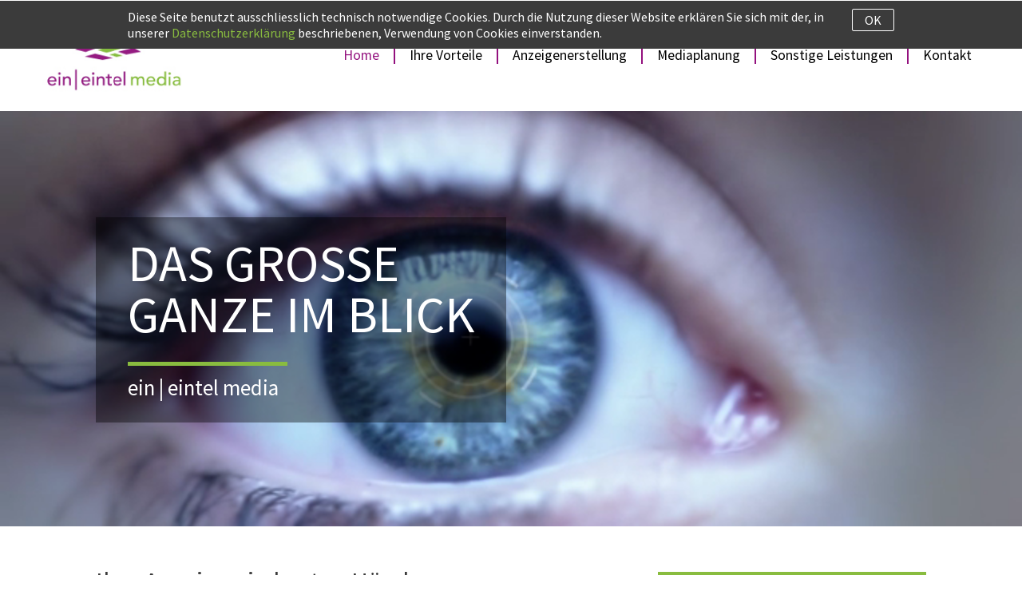

--- FILE ---
content_type: text/html; charset=UTF-8
request_url: https://www.eineintel.de/index.php
body_size: 2324
content:
<!DOCTYPE html>
<html>
  <head>
    <meta charset="utf-8">
    <title>eineintel</title>
    <meta name="viewport" content="width=device-width, initial-scale=1">  
    <link rel="stylesheet" href="https://cdnjs.cloudflare.com/ajax/libs/flexboxgrid/6.3.1/flexboxgrid.min.css" type="text/css" >
    <link rel="stylesheet" href="css/master.css" media="screen" title="no title" charset="utf-8">
    <link rel="stylesheet" href="css/responsive.css" media="screen" title="no title" charset="utf-8">
      
    <script>
        if (window.matchMedia("(min-width:768px)").matches) {
            document.cookie = 'mobile=0'; //Bildschirm ist mind. 768px breit
        } else {
            document.cookie = 'mobile=1'; //Bildschirm ist kleiner als 768px
        }
      </script>  
  </head>
  <body>
      <div id="cookie-banner" class="cookie-show-on-load">
    <div class="cookie-banner-inner">
      <p>Diese Seite benutzt ausschliesslich technisch notwendige Cookies. Durch die Nutzung dieser Website erklären Sie sich mit der, in unserer <a href="/Datenschutz.php">Datenschutzerklärung</a>  beschriebenen, Verwendung von Cookies einverstanden.</p>
      <div class="cookie-banner-button-wrap">
        <div class="cookie-banner-button" onclick="cookieTrue()">Ok</div>
      </div>
    </div>
  </div>
<script>
// Cookie Banner

	  //new Date
	  var currentDate = new Date();
	  currentDate.setFullYear(currentDate.getFullYear() + 1);

	  //Click Function
	  function cookieTrue() {
	    document.cookie = "cookies=true; expires=" + currentDate.toUTCString() + "; path=/";
	    var d = document.getElementById("cookie-banner");
	    d.className += " cookie-banner-button-hidden";
	  }

	  //getCookie by name
	  function getCookie(cname) {
	    var name = cname + "=";
	    var decodedCookie = decodeURIComponent(document.cookie);
	    var ca = decodedCookie.split(';');
	    for (var i = 0; i < ca.length; i++) {
	      var c = ca[i];
	      while (c.charAt(0) == ' ') {
	        c = c.substring(1);
	      }
	      if (c.indexOf(name) == 0) {
	        return c.substring(name.length, c.length);
	      }
	    }
	    return "";
	  }

	  var _cookies = getCookie("cookies");


	  //check if cookie is true or false
	  if (_cookies == "true") {
	    var d = document.getElementById("cookie-banner");
	    d.className += " cookie-banner-button-hidden";
	  } else {
	    document.cookie = "cookies=false; expires=" + currentDate.toUTCString() + "; path=/";
	  }    
</script> 
      
    <!--HEADER-->
    <header>
      <div class="header-top">
        <a class="logo" href="index.php">
          <img src="img/logo.jpg" alt="eineintel logo" />
        </a>
        <nav class="desktop">
          <ul>
            <li><a href="index.php">Home</a></li>
            <li><a href="ihrevorteile.php">Ihre Vorteile</a></li>
            <li><a href="Anzeigenerstellung.php">Anzeigenerstellung</a></li>
            <li><a href="Mediaplanung.php">Mediaplanung</a></li>
            <li><a href="SonstigeLeistungen.php">Sonstige Leistungen</a></li>
            <li><a href="Kontakt.php">Kontakt</a></li>
          </ul>
        </nav>

        <button class="navbar-toggler">
            <span class="navbar-toggler-icon">
              <div class="line"></div>
              <div class="line"></div>
              <div class="line"></div>
            </span>
        </button>


        <nav class="responsive collapse">
          <ul>
            <li><a href="index.php">Home</a></li>
            <li><a href="ihrevorteile.php">Ihre Vorteile</a></li>
            <li><a href="Anzeigenerstellung.php">Anzeigenerstellung</a></li>
            <li><a href="Mediaplanung.php">Mediaplanung</a></li>
            <li><a href="SonstigeLeistungen.php">Sonstige Leistungen</a></li>
            <li><a href="Kontakt.php">Kontakt</a></li>
          </ul>
        </nav>
      </div>

<!-- Content -->
<div class="header-bottom">
  <div class="header-video">
    <div class="container">
      <div class="header-text">
        <div class="wrap-head">
          <span>DAS GROSSE<br>GANZE IM BLICK</span>
          <div class="header-subline">
            <p class="subline">ein | eintel media</p>
          </div>
        </div>
      </div>
    </div>
      
              <video autoplay="true" muted="true">
          <source src="img/home_video_final.mp4" type="video/mp4">
        </video>
        
      
      
    
  </div>
  <div class="header-text">

  </div>
</div>

</header>
<!--HEADER END-->
<!--MAIN-->
<main>
<div class="container">
  <div class="main-top">
    <div class="row">
      <div class="col-xs-12 col-sm-8 col-md-7 col-lg-8">

        <div class="block-left">
          <div class="text-left">
            <h1>Ihre Anzeigen in besten Händen</h1>
            <p>
              eineintel ist mehr als ein Anzeigenformat. Unser Name steht für erstklassige Planung, Erstellung und Abwicklung. Wir senken Ihre Kosten und verbessern die Wirkung Ihrer Anzeigen – ein ganzheitlich überzeugendes Leistungspaket.
            </p>
            <p>
              Wir sind der Spezialist für Mediaplanung, Anzeigenerstellung und -abwicklung. Ob Mitteilungsblatt, Wochenblatt, Tageszeitung, Fachzeitschrift oder Onlinebörse – wir haben hervorragende Kontakte zu den wichtigsten Anzeigenabteilungen und können auf kurzen
              Wegen auf alle aktuellen Mediadaten nationaler und internationaler Publikationen zugreifen. So wählen wir datenbasiert die besten Medien für Ihre Anzeigen aus – für bestmögliche Wirkung und ein optimales Preis-Leistungsverhältnis.
            </p>
          </div>
        </div>

      </div>


      <div class="col-xs-12 col-sm-4 col-md-5 col-lg-4">
  <div class="block-right">
    <div class="contact">
      <p>
        <strong>ein | eintel media . Christian Schuster</strong><br> Inhaber: Christian Schuster<br> Im Schwenkrain 8<br> 70376 Stuttgart / Germany
      </p>
      <p>
        <row><div class="wrap-contact"><strong>Telefon</strong>+49 711 / 51 87 89-34<br></div></row>
        <row><div class="wrap-contact"><strong>Fax</strong>+49 711 / 51 87 89-39<br></div></row>
        <row><div class="wrap-contact"><strong>Mail</strong>schuster@eineintel.de</div></row>
      </p>
    </div>
  </div>
</div>
</div>
</div>


  <!--ROW BOTTOM-->

  <div class="main-bottom">
    <div class="row">
      <div class="col-xs-12 col-sm-6 col-md-4 col-lg-4">
        <a href="ihrevorteile.php">
          <div class="box">
            <img src="img/Fotolia_45402205_M_323x201.jpg" alt="Ihre Vorteile" />
            <div class="box-text">
              <h3>Ihre Vorteile</h3>

            </div>
          </div>
        </a>

      </div>
      <div class="col-xs-12 col-sm-6 col-md-4 col-lg-4">
        <a href="Anzeigenerstellung.php">
          <div class="box">
            <img src="img/anzeige.jpg" alt="Ihre Vorteile" />
            <div class="box-text">
              <h3>Anzeigenerstellung</h3>

            </div>
          </div>
        </a>
      </div>
      <div class="col-xs-12 col-sm-6 col-md-4 col-lg-4">
        <a href="Mediaplanung.php">
          <div class="box">
            <img src="img/Fotolia_45375285_M_323x201.jpg" alt="Ihre Vorteile" />
            <div class="box-text">
              <h3>Mediaplanung</h3>

            </div>
          </div>
      </div>
    </div>
  </div>
  </a>

  <!--ROW BOTTOM END -->

</div>
</main>
<!--MAIN END-->

<!--FOOTER-->
<footer>
  <div class="container">
    <div class="row">
      <div class="footer-left">
        <a class="logoklein" href="/">
          <img src="img/logoweiss.png" alt="eineintel logo klein" />
        </a>
        <ul>
          <li><a href="#">Copyright 2021 ein | eintel media</a></li>
          <li><a href="https://www.salesmachine.biz" target="_blank">powered by SalesMachine Internetagentur</a></li>
        </ul>
      </div>
      <div class="footer-right">
        <ul>
          <li><a href="Datenschutz.php">Datenschutz</a></li>
          <li><a href="Impressum.php">Impressum</a></li>
          <li><a href="Kontakt.php">Kontakt</a></li>
        </ul>
      </div>
    </div>
  </div>
  <script src="/js/jquery-3.3.1.min.js"></script>
  <script type="text/javascript" src="/js/main.js"></script>

  </script>
</footer>
<!--FOOTER END-->
</body>

</html>


--- FILE ---
content_type: text/css
request_url: https://www.eineintel.de/css/master.css
body_size: 1742
content:
/* source-sans-pro-regular - latin */
@font-face {
  font-family: 'Source Sans Pro';
  font-style: normal;
  font-weight: 400;
  src: url('../fonts/source-sans-pro-v21-latin-regular.eot'); /* IE9 Compat Modes */
  src: local(''),
       url('../fonts/source-sans-pro-v21-latin-regular.eot?#iefix') format('embedded-opentype'), /* IE6-IE8 */
       url('../fonts/source-sans-pro-v21-latin-regular.woff2') format('woff2'), /* Super Modern Browsers */
       url('../fonts/source-sans-pro-v21-latin-regular.woff') format('woff'), /* Modern Browsers */
       url('../fonts/source-sans-pro-v21-latin-regular.ttf') format('truetype'), /* Safari, Android, iOS */
       url('../fonts/source-sans-pro-v21-latin-regular.svg#SourceSansPro') format('svg'); /* Legacy iOS */
}

/* source-sans-pro-600 - latin */
@font-face {
  font-family: 'Source Sans Pro';
  font-style: normal;
  font-weight: 600;
  src: url('../fonts/source-sans-pro-v21-latin-600.eot'); /* IE9 Compat Modes */
  src: local(''),
       url('../fonts/source-sans-pro-v21-latin-600.eot?#iefix') format('embedded-opentype'), /* IE6-IE8 */
       url('../fonts/source-sans-pro-v21-latin-600.woff2') format('woff2'), /* Super Modern Browsers */
       url('../fonts/source-sans-pro-v21-latin-600.woff') format('woff'), /* Modern Browsers */
       url('../fonts/source-sans-pro-v21-latin-600.ttf') format('truetype'), /* Safari, Android, iOS */
       url('../fonts/source-sans-pro-v21-latin-600.svg#SourceSansPro') format('svg'); /* Legacy iOS */
}

/* source-sans-pro-700 - latin */
@font-face {
  font-family: 'Source Sans Pro';
  font-style: normal;
  font-weight: 700;
  src: url('../fonts/source-sans-pro-v21-latin-700.eot'); /* IE9 Compat Modes */
  src: local(''),
       url('../fonts/source-sans-pro-v21-latin-700.eot?#iefix') format('embedded-opentype'), /* IE6-IE8 */
       url('../fonts/source-sans-pro-v21-latin-700.woff2') format('woff2'), /* Super Modern Browsers */
       url('../fonts/source-sans-pro-v21-latin-700.woff') format('woff'), /* Modern Browsers */
       url('../fonts/source-sans-pro-v21-latin-700.ttf') format('truetype'), /* Safari, Android, iOS */
       url('../fonts/source-sans-pro-v21-latin-700.svg#SourceSansPro') format('svg'); /* Legacy iOS */
}



* {
  font-family: 'Source Sans Pro', sans-serif;
  box-sizing: border-box;
  color: #3b3b3b;
}

body {
  margin: 0;
}

span {
  font-size: 4em;
  line-height: 1;
}

h1, h2, h3, h4 {
  font-weight: 400;
}

h1 {
  margin: 0;
}

h4 {
  font-size: 1.3em;
  margin-bottom: 10px;
  padding-bottom: 0px;
}

a {
  text-decoration: none;
  color: black;
  cursor: pointer;
}

span {
  color: white;
}

.legal a {
  color: #89bc3f !important;
}

img {
  width: 100%;
  height: auto;
}

.navbar-toggler {
  display: none;
  z-index: 999999999;
}


.fixed {
  position: fixed;
}

nav.responsive {
  display: block;
  position: fixed;
  background: white;
  z-index: 99999999;
  display: flex;
  flex-direction: column;
  height: 250px;
  text-align: center;
  top: 115px;
  right: 0px;
  width: 100vw;
}

nav.responsive ul {
  flex-direction: column;
}
nav.responsive ul li {
  margin: 5px 0;
}
nav.responsive ul li a {
  border-right: 0px;
    font-weight: bold; 
}

.collapse {
  display: none;
  opacity: 0;
}

nav ul {
  list-style-type: none;
  display: flex;
}

nav ul li a {
  color: black;
  text-decoration: none;
  padding: 0px 18px;
  border-right: 2px solid #93117e;
  font-size: 1.1em;
  transition: 0.2s ease;
}

nav ul li a:hover {
  color: #93117e;
}

a.active {
  color: #93117e;
}

nav ul li:last-child a {
  border: 0;
}

span.burger-stroke {
  width: 50px;
  height: 10px;
  padding-bottom: 5px;
  background: black;
}

.subline {
  font-size: 1.7em;
  border-top: 5px solid #89bc3f;
  width: 200px;
  color: white;
  padding-top: 10px;
}

.header-top {
  display: flex;
  justify-content: space-between;
  align-items: center;
  padding: 15px 45px;
}

.logo {
  width: 190px;
  height: auto;
  display: block;
}

.wrap-head {
  background: #0006;
  padding: 25px 40px 0px 40px;
}

.header-text {
  color: white;
  position: absolute;
  z-index: 999999;
  align-items: center;
  height: 100%;
  display: flex;
}

.block-left ul {
  padding-left: 20px;
}

.block-left li {
  padding-bottom: 3px;
}

.header-img {
  width: 100%;
  height: 500px;
  position: relative;
  background-size: cover;
  background-position: center;
}

.vorteile {
  background-image: url("../img/IhreVorteile_slider2.jpg");
}

.anzeige {
  background-image: url("../img/anzeige_header.jpg");
}

.mediaplanung {
  background-image: url("../img/mediaplanung_header.jpg");
}

.sonstige {
  background-image: url("../img/sonstige_leistungen_header.jpg");
}

.kontakt {
  background-image: url("../img/kontakt_header.jpg");
}

.contact strong {
  padding-right: 15px;
}

.header-video {
  position: relative;
}

.header-video video {
  width: 100%;
  height: auto;
}

main {
  margin-top: 45px;
  margin-bottom: 95px;
}

.block-right .contact {
  border-top: 5px solid #89bc3f;
  margin-top: 8px;
}

/*.block-left .text-left h2, .block-left .text-left p {
  margin: 0;
}*/
.main-bottom {
  margin-top: 65px;
}

.text-left {
  padding-right: 40px;
}

.box {
  border-left: 7px solid #89bc3f;
  box-shadow: 0 3px 6px rgba(0, 0, 0, 0.16), 0 3px 6px rgba(0, 0, 0, 0.23);
  margin-right: 0.5rem;
  transition: 0.5s ease;
}

.box:hover {
  box-shadow: 0 14px 28px rgba(0, 0, 0, 0.25), 0 10px 10px rgba(0, 0, 0, 0.22);
}

.box .box-text {
  padding: 15px 10px 32px 30px;
}

.box .box-text h3 {
  font-size: 32px;
  font-weight: 300;
  line-height: 1.4;
}

.box .box-text h3, .box .box-text p {
  margin: 0;
}

.container {
  max-width: 65rem !important;
}

.logoweiss {
  width: 190px;
  height: auto;
  display: block;
}

footer {
  background-color: #3b3b3b;
}

footer .footer-left {
  display: flex;
}

footer .footer-right {}

footer .footer-left ul {
  list-style-type: none;
  display: flex;
}

footer .footer-left ul li a {
  color: white;
  text-decoration: none;
  padding: 0px 10px;
  border-right: 2px solid #89bc3f;
}

footer .footer-left ul li:last-child a {
  border: 0;
}

footer .footer-right ul {
  list-style-type: none;
  display: flex;
  padding-left: 80px;
}

footer .footer-right ul li a {
  color: white;
  text-decoration: none;
  padding: 0px 10px;
  border-right: 2px solid #89bc3f;
  transition: 0.2s ease;
}

footer .footer-right ul li:last-child a {
  border: 0;
}

footer {
  padding-top: 10px;
}

footer ul li a:hover {
  color: #89bc3f;
}

input {
  height: 40px;
  width: 100%;
  padding: 8px;
  margin-bottom: 10px;
  font-size: 0.9em;
}

textarea {
  border: 1px solid rgb(197, 197, 197);
  width: 100%;
  padding: 8px;
  resize: none;
  overflow: auto;
  height: 170px;
  font-size: 0.9em;
}

input:focus, textarea:focus {
  outline: none;
}

.default-btn {
  background: #89bc3f;
  border: none;
  padding: 15px 30px;
  color: white;
  text-transform: uppercase;
  letter-spacing: 0.02em;
  font-weight: 600;
  font-size: 1em;
  font-family: 'Source Sans Pro', sans-serif;
  margin-left: 0px;
  margin-top: 15px;
  transition: 0.2s ease;
  box-shadow: 0 1px 3px rgba(0, 0, 0, 0.12), 0 1px 2px rgba(0, 0, 0, 0.24) !important;
}

.default-btn:hover {
  box-shadow: 0 3px 6px rgba(0, 0, 0, 0.16), 0 3px 6px rgba(0, 0, 0, 0.23) !important;
  transform: scale(1.02);
}

form {
  margin-top: 20px;
  padding-right: 20px;
}

form-group {
  padding-right: 20px;
}

.textarea-wrap {
  margin-top: 10px;
}

input {
  width: 100%;
}
.checkbox {
    width: 15px;
    height: 10px;
    padding: 0px;
    margin-bottom: 0px;
}
.wrap-contact strong {
padding-right: 15px;
width: 70px;
display: block;
}
.wrap-contact {
display: flex;
}

/******** Cookie Banner ***********/

#cookie-banner * {
  line-height: 1.3;
}

#cookie-banner.cookie-show-on-load {
  display: block;
}

#cookie-banner.cookie-show-on-load.cookie-banner-button-hidden {
  display: none;
}

#cookie-banner {
    position: fixed;
    top: 0;
    left: 0;
    width: 100vw;
    background: #3b3b3b;
    display: none;
    z-index: 99999999;
    border-top: 1px solid white;
}

#cookie-banner .cookie-banner-inner {

    max-width: 1000px;
    margin: auto;
    display: flex;
    justify-content: space-between;
    padding: 10px 20px;
    color: white;

}




#cookie-banner .cookie-banner-inner p {
    color: white;
    padding: 0 2em 0 0;
    margin: 0;
    line-height: 1.3;
    text-align: left;
    font-size: 1em;
}
#cookie-banner .cookie-banner-inner p a{
    color: #89bc3f;;
}
#cookie-banner .cookie-banner-button {
    color: white;
    text-transform: uppercase;
    border: 1px solid white;
    border-radius: 2px;
    line-height: 1;
    padding: 5px 15px;
    cursor: pointer;
    max-width: 55px;
}



--- FILE ---
content_type: text/css
request_url: https://www.eineintel.de/css/responsive.css
body_size: 223
content:
@media only screen and (max-width: 1024px) {
  .container {
    padding: 0 30px;
    width: 100% !important;
  }
  .footer-left {
    display: none !important;
  }
  footer .footer-right ul {
    padding-left: 0px;
    justify-content: center;
    width: 100%;
    padding-bottom: 10px;
  }
  footer .footer-right {
    width: 100%;
  }
}

@media only screen and (max-width: 1144px) {
  .navbar-toggler {
    box-shadow: none;
    background: none;
    border: none;
    width: 45px;
    height: 35px;
    display: block;
  }
  nav.desktop ul {
    display: none;
  }
  .line {
    border: 2px solid #93117e;
    width: 100%;
    margin-bottom: 10px;
  }
  .box {
    margin-bottom: 25px;
  }

}

@media only screen and (max-width: 768px) {

.header-top {
    padding: 15px;
  }

.logo img {
  width: 150px;
}

  main {
    margin-bottom: 40px;
  }
  h1 {
    font-size: 1.5em
  }
  h3 {
    font-size: 2em;
  }
  .header-img {
    height: 350px;
  }
  span {
    font-size: 3em;
  }
  .subline {
    font-size: 1.2em;
  }
  .box {
    margin-bottom: 45px;
  }
  .block-right .contact {
    margin-top: 40px;
  }
}

@media only screen and (max-width: 560px) {

  main {
    margin-bottom: 40px;
  }
  h1 {
    font-size: 1.3em
  }
  span {
    font-size: 1.9em;
  }
  .wrap-head {
    padding: 20px 20px 0px 20px;
  }
  .text-left {
    padding-right: 0px;
  }
  .box .box-text h3 { 
      font-size:22px;
    }    
}


--- FILE ---
content_type: text/javascript
request_url: https://www.eineintel.de/js/main.js
body_size: 66
content:
$( document ).ready(function() {
$(function(){
    var current = location.pathname;
    console.log(
    );
    $('nav li a').each(function(){
        var $this = $(this);
        // if the current path is like this link, make it active
        if($this.attr('href').indexOf(current) !== -1){
            $this.addClass('active');
        }
    })
})

$("[href]").each(function() {
   this.href == window.location.href && $(this).addClass("active")
 });

$('.navbar-toggler').click(function () {
  console.log('xoxoxo');
    $('nav.responsive').toggleClass('collapse');
});






});
